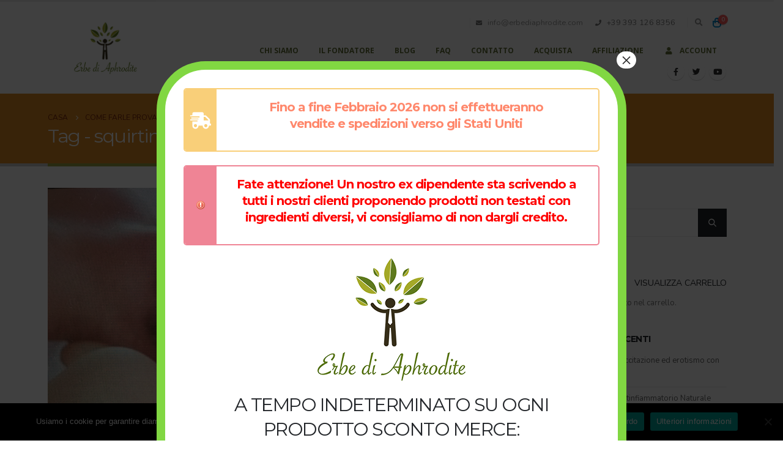

--- FILE ---
content_type: text/html; charset=UTF-8
request_url: https://erbediaphrodite.com/tag/squirting/
body_size: 20249
content:
	<!DOCTYPE html>
	<html  lang="it-IT" prefix="og: http://ogp.me/ns# fb: http://ogp.me/ns/fb#" xmlns:og="http://ogp.me/ns#" xmlns:fb="http://ogp.me/ns/fb#">
	<head>
		<meta http-equiv="X-UA-Compatible" content="IE=edge" />
		<meta http-equiv="Content-Type" content="text/html; charset=UTF-8" />
		<meta name="viewport" content="width=device-width, initial-scale=1, minimum-scale=1" />

		<link rel="profile" href="https://gmpg.org/xfn/11" />
		<link rel="pingback" href="https://erbediaphrodite.com/source_/xmlrpc.php" />
		<title>squirting &#8211; Vasodilatatori Naturali Migliorano l&#039;Erezione</title>
<meta name='robots' content='max-image-preview:large' />
<link rel='dns-prefetch' href='//www.googletagmanager.com' />
<link rel='dns-prefetch' href='//s.w.org' />
<link rel="alternate" type="application/rss+xml" title="Vasodilatatori Naturali Migliorano l&#039;Erezione &raquo; Feed" href="https://erbediaphrodite.com/feed/" />
<link rel="alternate" type="application/rss+xml" title="Vasodilatatori Naturali Migliorano l&#039;Erezione &raquo; Feed dei commenti" href="https://erbediaphrodite.com/comments/feed/" />
<link rel="alternate" type="application/rss+xml" title="Vasodilatatori Naturali Migliorano l&#039;Erezione &raquo; squirting Feed del tag" href="https://erbediaphrodite.com/tag/squirting/feed/" />
		<link rel="shortcut icon" href="//erbediaphrodite.com/source_/wp-content/themes/porto/images/logo/favicon.png" type="image/x-icon" />
				<link rel="apple-touch-icon" href="//erbediaphrodite.com/source_/wp-content/themes/porto/images/logo/apple-touch-icon.png" />
				<link rel="apple-touch-icon" sizes="120x120" href="//erbediaphrodite.com/source_/wp-content/themes/porto/images/logo/apple-touch-icon_120x120.png" />
				<link rel="apple-touch-icon" sizes="76x76" href="//erbediaphrodite.com/source_/wp-content/themes/porto/images/logo/apple-touch-icon_76x76.png" />
				<link rel="apple-touch-icon" sizes="152x152" href="//erbediaphrodite.com/source_/wp-content/themes/porto/images/logo/apple-touch-icon_152x152.png" />
				<!-- This site uses the Google Analytics by MonsterInsights plugin v8.27.0 - Using Analytics tracking - https://www.monsterinsights.com/ -->
		<!-- Note: MonsterInsights is not currently configured on this site. The site owner needs to authenticate with Google Analytics in the MonsterInsights settings panel. -->
					<!-- No tracking code set -->
				<!-- / Google Analytics by MonsterInsights -->
		<script>
window._wpemojiSettings = {"baseUrl":"https:\/\/s.w.org\/images\/core\/emoji\/14.0.0\/72x72\/","ext":".png","svgUrl":"https:\/\/s.w.org\/images\/core\/emoji\/14.0.0\/svg\/","svgExt":".svg","source":{"concatemoji":"https:\/\/erbediaphrodite.com\/source_\/wp-includes\/js\/wp-emoji-release.min.js?ver=6.0.3"}};
/*! This file is auto-generated */
!function(e,a,t){var n,r,o,i=a.createElement("canvas"),p=i.getContext&&i.getContext("2d");function s(e,t){var a=String.fromCharCode,e=(p.clearRect(0,0,i.width,i.height),p.fillText(a.apply(this,e),0,0),i.toDataURL());return p.clearRect(0,0,i.width,i.height),p.fillText(a.apply(this,t),0,0),e===i.toDataURL()}function c(e){var t=a.createElement("script");t.src=e,t.defer=t.type="text/javascript",a.getElementsByTagName("head")[0].appendChild(t)}for(o=Array("flag","emoji"),t.supports={everything:!0,everythingExceptFlag:!0},r=0;r<o.length;r++)t.supports[o[r]]=function(e){if(!p||!p.fillText)return!1;switch(p.textBaseline="top",p.font="600 32px Arial",e){case"flag":return s([127987,65039,8205,9895,65039],[127987,65039,8203,9895,65039])?!1:!s([55356,56826,55356,56819],[55356,56826,8203,55356,56819])&&!s([55356,57332,56128,56423,56128,56418,56128,56421,56128,56430,56128,56423,56128,56447],[55356,57332,8203,56128,56423,8203,56128,56418,8203,56128,56421,8203,56128,56430,8203,56128,56423,8203,56128,56447]);case"emoji":return!s([129777,127995,8205,129778,127999],[129777,127995,8203,129778,127999])}return!1}(o[r]),t.supports.everything=t.supports.everything&&t.supports[o[r]],"flag"!==o[r]&&(t.supports.everythingExceptFlag=t.supports.everythingExceptFlag&&t.supports[o[r]]);t.supports.everythingExceptFlag=t.supports.everythingExceptFlag&&!t.supports.flag,t.DOMReady=!1,t.readyCallback=function(){t.DOMReady=!0},t.supports.everything||(n=function(){t.readyCallback()},a.addEventListener?(a.addEventListener("DOMContentLoaded",n,!1),e.addEventListener("load",n,!1)):(e.attachEvent("onload",n),a.attachEvent("onreadystatechange",function(){"complete"===a.readyState&&t.readyCallback()})),(e=t.source||{}).concatemoji?c(e.concatemoji):e.wpemoji&&e.twemoji&&(c(e.twemoji),c(e.wpemoji)))}(window,document,window._wpemojiSettings);
</script>
<style>
img.wp-smiley,
img.emoji {
	display: inline !important;
	border: none !important;
	box-shadow: none !important;
	height: 1em !important;
	width: 1em !important;
	margin: 0 0.07em !important;
	vertical-align: -0.1em !important;
	background: none !important;
	padding: 0 !important;
}
</style>
	<link rel='stylesheet' id='wp-block-library-css'  href='https://erbediaphrodite.com/source_/wp-includes/css/dist/block-library/style.min.css?ver=6.0.3' media='all' />
<style id='wp-block-library-theme-inline-css'>
.wp-block-audio figcaption{color:#555;font-size:13px;text-align:center}.is-dark-theme .wp-block-audio figcaption{color:hsla(0,0%,100%,.65)}.wp-block-code{border:1px solid #ccc;border-radius:4px;font-family:Menlo,Consolas,monaco,monospace;padding:.8em 1em}.wp-block-embed figcaption{color:#555;font-size:13px;text-align:center}.is-dark-theme .wp-block-embed figcaption{color:hsla(0,0%,100%,.65)}.blocks-gallery-caption{color:#555;font-size:13px;text-align:center}.is-dark-theme .blocks-gallery-caption{color:hsla(0,0%,100%,.65)}.wp-block-image figcaption{color:#555;font-size:13px;text-align:center}.is-dark-theme .wp-block-image figcaption{color:hsla(0,0%,100%,.65)}.wp-block-pullquote{border-top:4px solid;border-bottom:4px solid;margin-bottom:1.75em;color:currentColor}.wp-block-pullquote__citation,.wp-block-pullquote cite,.wp-block-pullquote footer{color:currentColor;text-transform:uppercase;font-size:.8125em;font-style:normal}.wp-block-quote{border-left:.25em solid;margin:0 0 1.75em;padding-left:1em}.wp-block-quote cite,.wp-block-quote footer{color:currentColor;font-size:.8125em;position:relative;font-style:normal}.wp-block-quote.has-text-align-right{border-left:none;border-right:.25em solid;padding-left:0;padding-right:1em}.wp-block-quote.has-text-align-center{border:none;padding-left:0}.wp-block-quote.is-large,.wp-block-quote.is-style-large,.wp-block-quote.is-style-plain{border:none}.wp-block-search .wp-block-search__label{font-weight:700}:where(.wp-block-group.has-background){padding:1.25em 2.375em}.wp-block-separator.has-css-opacity{opacity:.4}.wp-block-separator{border:none;border-bottom:2px solid;margin-left:auto;margin-right:auto}.wp-block-separator.has-alpha-channel-opacity{opacity:1}.wp-block-separator:not(.is-style-wide):not(.is-style-dots){width:100px}.wp-block-separator.has-background:not(.is-style-dots){border-bottom:none;height:1px}.wp-block-separator.has-background:not(.is-style-wide):not(.is-style-dots){height:2px}.wp-block-table thead{border-bottom:3px solid}.wp-block-table tfoot{border-top:3px solid}.wp-block-table td,.wp-block-table th{padding:.5em;border:1px solid;word-break:normal}.wp-block-table figcaption{color:#555;font-size:13px;text-align:center}.is-dark-theme .wp-block-table figcaption{color:hsla(0,0%,100%,.65)}.wp-block-video figcaption{color:#555;font-size:13px;text-align:center}.is-dark-theme .wp-block-video figcaption{color:hsla(0,0%,100%,.65)}.wp-block-template-part.has-background{padding:1.25em 2.375em;margin-top:0;margin-bottom:0}
</style>
<link rel='stylesheet' id='wc-blocks-vendors-style-css'  href='https://erbediaphrodite.com/source_/wp-content/plugins/woocommerce/packages/woocommerce-blocks/build/wc-blocks-vendors-style.css?ver=8.7.5' media='all' />
<link rel='stylesheet' id='wc-blocks-style-css'  href='https://erbediaphrodite.com/source_/wp-content/plugins/woocommerce/packages/woocommerce-blocks/build/wc-blocks-style.css?ver=8.7.5' media='all' />
<link rel='stylesheet' id='yith-wcan-shortcodes-css'  href='https://erbediaphrodite.com/source_/wp-content/plugins/yith-woocommerce-ajax-navigation/assets/css/shortcodes.css?ver=4.23.0' media='all' />
<style id='yith-wcan-shortcodes-inline-css'>
:root{
	--yith-wcan-filters_colors_titles: #434343;
	--yith-wcan-filters_colors_background: #FFFFFF;
	--yith-wcan-filters_colors_accent: #A7144C;
	--yith-wcan-filters_colors_accent_r: 167;
	--yith-wcan-filters_colors_accent_g: 20;
	--yith-wcan-filters_colors_accent_b: 76;
	--yith-wcan-color_swatches_border_radius: 100%;
	--yith-wcan-color_swatches_size: 30px;
	--yith-wcan-labels_style_background: #FFFFFF;
	--yith-wcan-labels_style_background_hover: #A7144C;
	--yith-wcan-labels_style_background_active: #A7144C;
	--yith-wcan-labels_style_text: #434343;
	--yith-wcan-labels_style_text_hover: #FFFFFF;
	--yith-wcan-labels_style_text_active: #FFFFFF;
	--yith-wcan-anchors_style_text: #434343;
	--yith-wcan-anchors_style_text_hover: #A7144C;
	--yith-wcan-anchors_style_text_active: #A7144C;
}
</style>
<style id='global-styles-inline-css'>
body{--wp--preset--color--black: #000000;--wp--preset--color--cyan-bluish-gray: #abb8c3;--wp--preset--color--white: #ffffff;--wp--preset--color--pale-pink: #f78da7;--wp--preset--color--vivid-red: #cf2e2e;--wp--preset--color--luminous-vivid-orange: #ff6900;--wp--preset--color--luminous-vivid-amber: #fcb900;--wp--preset--color--light-green-cyan: #7bdcb5;--wp--preset--color--vivid-green-cyan: #00d084;--wp--preset--color--pale-cyan-blue: #8ed1fc;--wp--preset--color--vivid-cyan-blue: #0693e3;--wp--preset--color--vivid-purple: #9b51e0;--wp--preset--color--primary: #a0a942;--wp--preset--color--secondary: #637138;--wp--preset--color--tertiary: #76220b;--wp--preset--color--quaternary: #e18b22;--wp--preset--color--dark: #212529;--wp--preset--color--light: #ffffff;--wp--preset--gradient--vivid-cyan-blue-to-vivid-purple: linear-gradient(135deg,rgba(6,147,227,1) 0%,rgb(155,81,224) 100%);--wp--preset--gradient--light-green-cyan-to-vivid-green-cyan: linear-gradient(135deg,rgb(122,220,180) 0%,rgb(0,208,130) 100%);--wp--preset--gradient--luminous-vivid-amber-to-luminous-vivid-orange: linear-gradient(135deg,rgba(252,185,0,1) 0%,rgba(255,105,0,1) 100%);--wp--preset--gradient--luminous-vivid-orange-to-vivid-red: linear-gradient(135deg,rgba(255,105,0,1) 0%,rgb(207,46,46) 100%);--wp--preset--gradient--very-light-gray-to-cyan-bluish-gray: linear-gradient(135deg,rgb(238,238,238) 0%,rgb(169,184,195) 100%);--wp--preset--gradient--cool-to-warm-spectrum: linear-gradient(135deg,rgb(74,234,220) 0%,rgb(151,120,209) 20%,rgb(207,42,186) 40%,rgb(238,44,130) 60%,rgb(251,105,98) 80%,rgb(254,248,76) 100%);--wp--preset--gradient--blush-light-purple: linear-gradient(135deg,rgb(255,206,236) 0%,rgb(152,150,240) 100%);--wp--preset--gradient--blush-bordeaux: linear-gradient(135deg,rgb(254,205,165) 0%,rgb(254,45,45) 50%,rgb(107,0,62) 100%);--wp--preset--gradient--luminous-dusk: linear-gradient(135deg,rgb(255,203,112) 0%,rgb(199,81,192) 50%,rgb(65,88,208) 100%);--wp--preset--gradient--pale-ocean: linear-gradient(135deg,rgb(255,245,203) 0%,rgb(182,227,212) 50%,rgb(51,167,181) 100%);--wp--preset--gradient--electric-grass: linear-gradient(135deg,rgb(202,248,128) 0%,rgb(113,206,126) 100%);--wp--preset--gradient--midnight: linear-gradient(135deg,rgb(2,3,129) 0%,rgb(40,116,252) 100%);--wp--preset--duotone--dark-grayscale: url('#wp-duotone-dark-grayscale');--wp--preset--duotone--grayscale: url('#wp-duotone-grayscale');--wp--preset--duotone--purple-yellow: url('#wp-duotone-purple-yellow');--wp--preset--duotone--blue-red: url('#wp-duotone-blue-red');--wp--preset--duotone--midnight: url('#wp-duotone-midnight');--wp--preset--duotone--magenta-yellow: url('#wp-duotone-magenta-yellow');--wp--preset--duotone--purple-green: url('#wp-duotone-purple-green');--wp--preset--duotone--blue-orange: url('#wp-duotone-blue-orange');--wp--preset--font-size--small: 13px;--wp--preset--font-size--medium: 20px;--wp--preset--font-size--large: 36px;--wp--preset--font-size--x-large: 42px;}.has-black-color{color: var(--wp--preset--color--black) !important;}.has-cyan-bluish-gray-color{color: var(--wp--preset--color--cyan-bluish-gray) !important;}.has-white-color{color: var(--wp--preset--color--white) !important;}.has-pale-pink-color{color: var(--wp--preset--color--pale-pink) !important;}.has-vivid-red-color{color: var(--wp--preset--color--vivid-red) !important;}.has-luminous-vivid-orange-color{color: var(--wp--preset--color--luminous-vivid-orange) !important;}.has-luminous-vivid-amber-color{color: var(--wp--preset--color--luminous-vivid-amber) !important;}.has-light-green-cyan-color{color: var(--wp--preset--color--light-green-cyan) !important;}.has-vivid-green-cyan-color{color: var(--wp--preset--color--vivid-green-cyan) !important;}.has-pale-cyan-blue-color{color: var(--wp--preset--color--pale-cyan-blue) !important;}.has-vivid-cyan-blue-color{color: var(--wp--preset--color--vivid-cyan-blue) !important;}.has-vivid-purple-color{color: var(--wp--preset--color--vivid-purple) !important;}.has-black-background-color{background-color: var(--wp--preset--color--black) !important;}.has-cyan-bluish-gray-background-color{background-color: var(--wp--preset--color--cyan-bluish-gray) !important;}.has-white-background-color{background-color: var(--wp--preset--color--white) !important;}.has-pale-pink-background-color{background-color: var(--wp--preset--color--pale-pink) !important;}.has-vivid-red-background-color{background-color: var(--wp--preset--color--vivid-red) !important;}.has-luminous-vivid-orange-background-color{background-color: var(--wp--preset--color--luminous-vivid-orange) !important;}.has-luminous-vivid-amber-background-color{background-color: var(--wp--preset--color--luminous-vivid-amber) !important;}.has-light-green-cyan-background-color{background-color: var(--wp--preset--color--light-green-cyan) !important;}.has-vivid-green-cyan-background-color{background-color: var(--wp--preset--color--vivid-green-cyan) !important;}.has-pale-cyan-blue-background-color{background-color: var(--wp--preset--color--pale-cyan-blue) !important;}.has-vivid-cyan-blue-background-color{background-color: var(--wp--preset--color--vivid-cyan-blue) !important;}.has-vivid-purple-background-color{background-color: var(--wp--preset--color--vivid-purple) !important;}.has-black-border-color{border-color: var(--wp--preset--color--black) !important;}.has-cyan-bluish-gray-border-color{border-color: var(--wp--preset--color--cyan-bluish-gray) !important;}.has-white-border-color{border-color: var(--wp--preset--color--white) !important;}.has-pale-pink-border-color{border-color: var(--wp--preset--color--pale-pink) !important;}.has-vivid-red-border-color{border-color: var(--wp--preset--color--vivid-red) !important;}.has-luminous-vivid-orange-border-color{border-color: var(--wp--preset--color--luminous-vivid-orange) !important;}.has-luminous-vivid-amber-border-color{border-color: var(--wp--preset--color--luminous-vivid-amber) !important;}.has-light-green-cyan-border-color{border-color: var(--wp--preset--color--light-green-cyan) !important;}.has-vivid-green-cyan-border-color{border-color: var(--wp--preset--color--vivid-green-cyan) !important;}.has-pale-cyan-blue-border-color{border-color: var(--wp--preset--color--pale-cyan-blue) !important;}.has-vivid-cyan-blue-border-color{border-color: var(--wp--preset--color--vivid-cyan-blue) !important;}.has-vivid-purple-border-color{border-color: var(--wp--preset--color--vivid-purple) !important;}.has-vivid-cyan-blue-to-vivid-purple-gradient-background{background: var(--wp--preset--gradient--vivid-cyan-blue-to-vivid-purple) !important;}.has-light-green-cyan-to-vivid-green-cyan-gradient-background{background: var(--wp--preset--gradient--light-green-cyan-to-vivid-green-cyan) !important;}.has-luminous-vivid-amber-to-luminous-vivid-orange-gradient-background{background: var(--wp--preset--gradient--luminous-vivid-amber-to-luminous-vivid-orange) !important;}.has-luminous-vivid-orange-to-vivid-red-gradient-background{background: var(--wp--preset--gradient--luminous-vivid-orange-to-vivid-red) !important;}.has-very-light-gray-to-cyan-bluish-gray-gradient-background{background: var(--wp--preset--gradient--very-light-gray-to-cyan-bluish-gray) !important;}.has-cool-to-warm-spectrum-gradient-background{background: var(--wp--preset--gradient--cool-to-warm-spectrum) !important;}.has-blush-light-purple-gradient-background{background: var(--wp--preset--gradient--blush-light-purple) !important;}.has-blush-bordeaux-gradient-background{background: var(--wp--preset--gradient--blush-bordeaux) !important;}.has-luminous-dusk-gradient-background{background: var(--wp--preset--gradient--luminous-dusk) !important;}.has-pale-ocean-gradient-background{background: var(--wp--preset--gradient--pale-ocean) !important;}.has-electric-grass-gradient-background{background: var(--wp--preset--gradient--electric-grass) !important;}.has-midnight-gradient-background{background: var(--wp--preset--gradient--midnight) !important;}.has-small-font-size{font-size: var(--wp--preset--font-size--small) !important;}.has-medium-font-size{font-size: var(--wp--preset--font-size--medium) !important;}.has-large-font-size{font-size: var(--wp--preset--font-size--large) !important;}.has-x-large-font-size{font-size: var(--wp--preset--font-size--x-large) !important;}
</style>
<link rel='stylesheet' id='cookie-notice-front-css'  href='https://erbediaphrodite.com/source_/wp-content/plugins/cookie-notice/css/front.min.css?ver=2.4.16' media='all' />
<style id='woocommerce-inline-inline-css'>
.woocommerce form .form-row .required { visibility: visible; }
</style>
<link rel='stylesheet' id='uap_public_style-css'  href='https://erbediaphrodite.com/source_/wp-content/plugins/indeed-affiliate-pro/assets/css/main_public.min.css?ver=8.1' media='all' />
<link rel='stylesheet' id='uap_templates-css'  href='https://erbediaphrodite.com/source_/wp-content/plugins/indeed-affiliate-pro/assets/css/templates.min.css?ver=8.1' media='all' />
<link rel='stylesheet' id='popup-maker-site-css'  href='//erbediaphrodite.com/source_/wp-content/uploads/pum/pum-site-styles.css?generated=1766160475&#038;ver=1.18.1' media='all' />
<link rel='stylesheet' id='jquery-ui-style-css'  href='https://erbediaphrodite.com/source_/wp-content/plugins/woocommerce/assets/css/jquery-ui/jquery-ui.min.css?ver=7.1.0' media='all' />
<link rel='stylesheet' id='wcfm_fa_icon_css-css'  href='https://erbediaphrodite.com/source_/wp-content/plugins/wc-frontend-manager/assets/fonts/font-awesome/css/wcfmicon.min.css?ver=6.7.0' media='all' />
<link rel='stylesheet' id='wcfm_core_css-css'  href='https://erbediaphrodite.com/source_/wp-content/plugins/wc-frontend-manager/assets/css/min/wcfm-style-core.css?ver=6.7.0' media='all' />
<link rel='stylesheet' id='porto-css-vars-css'  href='https://erbediaphrodite.com/source_/wp-content/uploads/porto_styles/theme_css_vars.css?ver=6.9.1' media='all' />
<link rel='stylesheet' id='js_composer_front-css'  href='https://erbediaphrodite.com/source_/wp-content/plugins/js_composer/assets/css/js_composer.min.css?ver=6.13.0' media='all' />
<link rel='stylesheet' id='bootstrap-css'  href='https://erbediaphrodite.com/source_/wp-content/uploads/porto_styles/bootstrap.css?ver=6.9.1' media='all' />
<link rel='stylesheet' id='porto-plugins-css'  href='https://erbediaphrodite.com/source_/wp-content/themes/porto/css/plugins.css?ver=6.9.1' media='all' />
<link rel='stylesheet' id='porto-theme-css'  href='https://erbediaphrodite.com/source_/wp-content/themes/porto/css/theme.css?ver=6.9.1' media='all' />
<link rel='stylesheet' id='porto-shortcodes-css'  href='https://erbediaphrodite.com/source_/wp-content/uploads/porto_styles/shortcodes.css?ver=6.9.1' media='all' />
<link rel='stylesheet' id='porto-theme-shop-css'  href='https://erbediaphrodite.com/source_/wp-content/themes/porto/css/theme_shop.css?ver=6.9.1' media='all' />
<link rel='stylesheet' id='porto-theme-wpb-css'  href='https://erbediaphrodite.com/source_/wp-content/themes/porto/css/theme_wpb.css?ver=6.9.1' media='all' />
<link rel='stylesheet' id='porto-dynamic-style-css'  href='https://erbediaphrodite.com/source_/wp-content/uploads/porto_styles/dynamic_style.css?ver=6.9.1' media='all' />
<link rel='stylesheet' id='porto-type-builder-css'  href='https://erbediaphrodite.com/source_/wp-content/plugins/porto-functionality/builders/assets/type-builder.css?ver=2.9.5' media='all' />
<link rel='stylesheet' id='porto-account-login-style-css'  href='https://erbediaphrodite.com/source_/wp-content/themes/porto/css/theme/shop/login-style/account-login.css?ver=6.9.1' media='all' />
<link rel='stylesheet' id='porto-style-css'  href='https://erbediaphrodite.com/source_/wp-content/themes/porto/style.css?ver=6.9.1' media='all' />
<style id='porto-style-inline-css'>
.side-header-narrow-bar-logo{max-width:170px}#header,.sticky-header .header-main.sticky{border-top:3px solid #ededed}@media (min-width:992px){}.page-top .page-title-wrap{line-height:0}.page-top .page-title:not(.b-none):after{content:'';position:absolute;width:100%;left:0;border-bottom:5px solid var(--porto-primary-color);bottom:-32px}body.single-product .page-top .breadcrumbs-wrap{padding-right:55px}#login-form-popup{max-width:480px}
</style>
<link rel='stylesheet' id='styles-child-css'  href='https://erbediaphrodite.com/source_/wp-content/themes/porto-child/style.css?ver=6.0.3' media='all' />
<script src='https://erbediaphrodite.com/source_/wp-includes/js/jquery/jquery.min.js?ver=3.6.0' id='jquery-core-js'></script>
<script src='https://erbediaphrodite.com/source_/wp-includes/js/jquery/jquery-migrate.min.js?ver=3.3.2' id='jquery-migrate-js'></script>
<script src='https://erbediaphrodite.com/source_/wp-content/plugins/woocommerce/assets/js/jquery-blockui/jquery.blockUI.min.js?ver=2.7.0-wc.7.1.0' id='jquery-blockui-js'></script>
<script id='wc-add-to-cart-js-extra'>
var wc_add_to_cart_params = {"ajax_url":"\/source_\/wp-admin\/admin-ajax.php","wc_ajax_url":"\/?wc-ajax=%%endpoint%%","i18n_view_cart":"Visualizza carrello","cart_url":"https:\/\/erbediaphrodite.com\/carrello\/","is_cart":"","cart_redirect_after_add":"no"};
</script>
<script src='https://erbediaphrodite.com/source_/wp-content/plugins/woocommerce/assets/js/frontend/add-to-cart.min.js?ver=7.1.0' id='wc-add-to-cart-js'></script>
<script src='https://erbediaphrodite.com/source_/wp-content/plugins/js_composer/assets/js/vendors/woocommerce-add-to-cart.js?ver=6.13.0' id='vc_woocommerce-add-to-cart-js-js'></script>
<script src='https://erbediaphrodite.com/source_/wp-content/plugins/indeed-affiliate-pro/assets/js/public-functions.min.js?ver=8.1' id='uap-public-functions-js'></script>
<script id='uap-public-functions-js-after'>
var ajax_url='https://erbediaphrodite.com/source_/wp-admin/admin-ajax.php';
</script>

<!-- Google tag (gtag.js) snippet added by Site Kit -->

<!-- Snippet Google Analytics aggiunto da Site Kit -->
<script src='https://www.googletagmanager.com/gtag/js?id=GT-NGJFLQT4' id='google_gtagjs-js' async></script>
<script id='google_gtagjs-js-after'>
window.dataLayer = window.dataLayer || [];function gtag(){dataLayer.push(arguments);}
gtag("set","linker",{"domains":["erbediaphrodite.com"]});
gtag("js", new Date());
gtag("set", "developer_id.dZTNiMT", true);
gtag("config", "GT-NGJFLQT4");
</script>

<!-- End Google tag (gtag.js) snippet added by Site Kit -->
<link rel="https://api.w.org/" href="https://erbediaphrodite.com/wp-json/" /><link rel="alternate" type="application/json" href="https://erbediaphrodite.com/wp-json/wp/v2/tags/1050" /><link rel="EditURI" type="application/rsd+xml" title="RSD" href="https://erbediaphrodite.com/source_/xmlrpc.php?rsd" />
<link rel="wlwmanifest" type="application/wlwmanifest+xml" href="https://erbediaphrodite.com/source_/wp-includes/wlwmanifest.xml" /> 
<meta name="generator" content="WordPress 6.0.3" />
<meta name="generator" content="WooCommerce 7.1.0" />
<meta name="generator" content="Site Kit by Google 1.128.0" /><meta name='uap-token' content='6b8ed38fa6'>		<script type="text/javascript">
		WebFontConfig = {
			google: { families: [ 'Nunito:400,500,600,700','Comfortaa:400,700','Montserrat:400,500,600,700,800','Open+Sans:400,500,600,700,800','Playfair+Display:400,700' ] }
		};
		(function(d) {
			var wf = d.createElement('script'), s = d.scripts[d.scripts.length - 1];
			wf.src = 'https://erbediaphrodite.com/source_/wp-content/themes/porto/js/libs/webfont.js';
			wf.async = true;
			s.parentNode.insertBefore(wf, s);
		})(document);</script>
			<noscript><style>.woocommerce-product-gallery{ opacity: 1 !important; }</style></noscript>
	<meta name="generator" content="Powered by WPBakery Page Builder - drag and drop page builder for WordPress."/>
<meta name="generator" content="Powered by Slider Revolution 6.6.14 - responsive, Mobile-Friendly Slider Plugin for WordPress with comfortable drag and drop interface." />
<link rel="canonical" href="https://erbediaphrodite.com/tag/squirting/" />
<meta name="twitter:image" content="https://erbediaphrodite.com/source_/wp-content/uploads/2018/12/IMG_8853-09-12-18-10-54.jpg" /><meta name="twitter:card" content="summary" /><meta name="twitter:site" content="@https://twitter.com/ErbediAphrodite" /><meta name="twitter:domain" content="Vasodilatatori Naturali Migliorano l&#039;Erezione" /><meta name="twitter:title" content="squirting" /><meta property="fb:admins" content="https://www.facebook.com/erbediaphrodite.it/" /><meta property="og:image" content="https://erbediaphrodite.com/source_/wp-content/uploads/2018/12/IMG_8853-09-12-18-10-54.jpg" /><meta property="og:site_name" content="Vasodilatatori Naturali Migliorano l&#039;Erezione" /><meta property="og:url" content="https://erbediaphrodite.com/tag/squirting/" /><meta property="og:type" content="object" /><meta property="og:title" content="squirting" /><meta name="title" content="squirting" /><meta name="robots" content="index,follow" /><link rel="icon" href="https://erbediaphrodite.com/source_/wp-content/uploads/2016/05/cropped-favicon-transparente-225x225.png" sizes="32x32" />
<link rel="icon" href="https://erbediaphrodite.com/source_/wp-content/uploads/2016/05/cropped-favicon-transparente-225x225.png" sizes="192x192" />
<link rel="apple-touch-icon" href="https://erbediaphrodite.com/source_/wp-content/uploads/2016/05/cropped-favicon-transparente-225x225.png" />
<meta name="msapplication-TileImage" content="https://erbediaphrodite.com/source_/wp-content/uploads/2016/05/cropped-favicon-transparente-300x300.png" />
<style id="infinite-scroll-css">.blog-posts .pagination, .blog-posts .page-links { display: none; }.blog-posts  { position: relative; }</style><script>function setREVStartSize(e){
			//window.requestAnimationFrame(function() {
				window.RSIW = window.RSIW===undefined ? window.innerWidth : window.RSIW;
				window.RSIH = window.RSIH===undefined ? window.innerHeight : window.RSIH;
				try {
					var pw = document.getElementById(e.c).parentNode.offsetWidth,
						newh;
					pw = pw===0 || isNaN(pw) || (e.l=="fullwidth" || e.layout=="fullwidth") ? window.RSIW : pw;
					e.tabw = e.tabw===undefined ? 0 : parseInt(e.tabw);
					e.thumbw = e.thumbw===undefined ? 0 : parseInt(e.thumbw);
					e.tabh = e.tabh===undefined ? 0 : parseInt(e.tabh);
					e.thumbh = e.thumbh===undefined ? 0 : parseInt(e.thumbh);
					e.tabhide = e.tabhide===undefined ? 0 : parseInt(e.tabhide);
					e.thumbhide = e.thumbhide===undefined ? 0 : parseInt(e.thumbhide);
					e.mh = e.mh===undefined || e.mh=="" || e.mh==="auto" ? 0 : parseInt(e.mh,0);
					if(e.layout==="fullscreen" || e.l==="fullscreen")
						newh = Math.max(e.mh,window.RSIH);
					else{
						e.gw = Array.isArray(e.gw) ? e.gw : [e.gw];
						for (var i in e.rl) if (e.gw[i]===undefined || e.gw[i]===0) e.gw[i] = e.gw[i-1];
						e.gh = e.el===undefined || e.el==="" || (Array.isArray(e.el) && e.el.length==0)? e.gh : e.el;
						e.gh = Array.isArray(e.gh) ? e.gh : [e.gh];
						for (var i in e.rl) if (e.gh[i]===undefined || e.gh[i]===0) e.gh[i] = e.gh[i-1];
											
						var nl = new Array(e.rl.length),
							ix = 0,
							sl;
						e.tabw = e.tabhide>=pw ? 0 : e.tabw;
						e.thumbw = e.thumbhide>=pw ? 0 : e.thumbw;
						e.tabh = e.tabhide>=pw ? 0 : e.tabh;
						e.thumbh = e.thumbhide>=pw ? 0 : e.thumbh;
						for (var i in e.rl) nl[i] = e.rl[i]<window.RSIW ? 0 : e.rl[i];
						sl = nl[0];
						for (var i in nl) if (sl>nl[i] && nl[i]>0) { sl = nl[i]; ix=i;}
						var m = pw>(e.gw[ix]+e.tabw+e.thumbw) ? 1 : (pw-(e.tabw+e.thumbw)) / (e.gw[ix]);
						newh =  (e.gh[ix] * m) + (e.tabh + e.thumbh);
					}
					var el = document.getElementById(e.c);
					if (el!==null && el) el.style.height = newh+"px";
					el = document.getElementById(e.c+"_wrapper");
					if (el!==null && el) {
						el.style.height = newh+"px";
						el.style.display = "block";
					}
				} catch(e){
					console.log("Failure at Presize of Slider:" + e)
				}
			//});
		  };</script>
<noscript><style> .wpb_animate_when_almost_visible { opacity: 1; }</style></noscript>
<!-- START - Open Graph and Twitter Card Tags 3.3.0 -->
 <!-- Facebook Open Graph -->
  <meta property="og:locale" content="it_IT"/>
  <meta property="og:site_name" content="Vasodilatatori Naturali Migliorano l&#039;Erezione"/>
  <meta property="og:title" content="squirting"/>
  <meta property="og:url" content="https://erbediaphrodite.com/tag/squirting/"/>
  <meta property="og:type" content="article"/>
  <meta property="og:description" content="Erbe di Aphrodite"/>
  <meta property="og:image" content="https://erbediaphrodite.com/source_/wp-content/uploads/2016/04/slider-erbediaphrodite-2.jpg"/>
  <meta property="og:image:url" content="https://erbediaphrodite.com/source_/wp-content/uploads/2016/04/slider-erbediaphrodite-2.jpg"/>
  <meta property="og:image:secure_url" content="https://erbediaphrodite.com/source_/wp-content/uploads/2016/04/slider-erbediaphrodite-2.jpg"/>
  <meta property="og:image:width" content="1920"/>
  <meta property="og:image:height" content="700"/>
  <meta property="article:publisher" content="https://www.facebook.com/erbediaphrodite.it/"/>
  <meta property="fb:app_id" content="186397385173072"/>
 <!-- Google+ / Schema.org -->
  <meta itemprop="name" content="squirting"/>
  <meta itemprop="headline" content="squirting"/>
  <meta itemprop="description" content="Erbe di Aphrodite"/>
  <meta itemprop="image" content="https://erbediaphrodite.com/source_/wp-content/uploads/2016/04/slider-erbediaphrodite-2.jpg"/>
  <link rel="publisher" href="https://plus.google.com/115497945443450264544"/>
  <!--<meta itemprop="publisher" content="Vasodilatatori Naturali Migliorano l&#039;Erezione"/>--> <!-- To solve: The attribute publisher.itemtype has an invalid value -->
 <!-- Twitter Cards -->
  <meta name="twitter:title" content="squirting"/>
  <meta name="twitter:url" content="https://erbediaphrodite.com/tag/squirting/"/>
  <meta name="twitter:description" content="Erbe di Aphrodite"/>
  <meta name="twitter:image" content="https://erbediaphrodite.com/source_/wp-content/uploads/2016/04/slider-erbediaphrodite-2.jpg"/>
  <meta name="twitter:card" content="summary_large_image"/>
  <meta name="twitter:site" content="@ErbediAphrodite"/>
 <!-- SEO -->
 <!-- Misc. tags -->
 <!-- is_tag -->
<!-- END - Open Graph and Twitter Card Tags 3.3.0 -->
	
	</head>
	<body class="archive tag tag-squirting tag-1050 wp-embed-responsive theme-porto cookies-not-set tag -id-1050 woocommerce-no-js yith-wcan-free porto-breadcrumbs-bb login-popup full blog-1 wpb-js-composer js-comp-ver-6.13.0 vc_responsive">
	<svg xmlns="http://www.w3.org/2000/svg" viewBox="0 0 0 0" width="0" height="0" focusable="false" role="none" style="visibility: hidden; position: absolute; left: -9999px; overflow: hidden;" ><defs><filter id="wp-duotone-dark-grayscale"><feColorMatrix color-interpolation-filters="sRGB" type="matrix" values=" .299 .587 .114 0 0 .299 .587 .114 0 0 .299 .587 .114 0 0 .299 .587 .114 0 0 " /><feComponentTransfer color-interpolation-filters="sRGB" ><feFuncR type="table" tableValues="0 0.49803921568627" /><feFuncG type="table" tableValues="0 0.49803921568627" /><feFuncB type="table" tableValues="0 0.49803921568627" /><feFuncA type="table" tableValues="1 1" /></feComponentTransfer><feComposite in2="SourceGraphic" operator="in" /></filter></defs></svg><svg xmlns="http://www.w3.org/2000/svg" viewBox="0 0 0 0" width="0" height="0" focusable="false" role="none" style="visibility: hidden; position: absolute; left: -9999px; overflow: hidden;" ><defs><filter id="wp-duotone-grayscale"><feColorMatrix color-interpolation-filters="sRGB" type="matrix" values=" .299 .587 .114 0 0 .299 .587 .114 0 0 .299 .587 .114 0 0 .299 .587 .114 0 0 " /><feComponentTransfer color-interpolation-filters="sRGB" ><feFuncR type="table" tableValues="0 1" /><feFuncG type="table" tableValues="0 1" /><feFuncB type="table" tableValues="0 1" /><feFuncA type="table" tableValues="1 1" /></feComponentTransfer><feComposite in2="SourceGraphic" operator="in" /></filter></defs></svg><svg xmlns="http://www.w3.org/2000/svg" viewBox="0 0 0 0" width="0" height="0" focusable="false" role="none" style="visibility: hidden; position: absolute; left: -9999px; overflow: hidden;" ><defs><filter id="wp-duotone-purple-yellow"><feColorMatrix color-interpolation-filters="sRGB" type="matrix" values=" .299 .587 .114 0 0 .299 .587 .114 0 0 .299 .587 .114 0 0 .299 .587 .114 0 0 " /><feComponentTransfer color-interpolation-filters="sRGB" ><feFuncR type="table" tableValues="0.54901960784314 0.98823529411765" /><feFuncG type="table" tableValues="0 1" /><feFuncB type="table" tableValues="0.71764705882353 0.25490196078431" /><feFuncA type="table" tableValues="1 1" /></feComponentTransfer><feComposite in2="SourceGraphic" operator="in" /></filter></defs></svg><svg xmlns="http://www.w3.org/2000/svg" viewBox="0 0 0 0" width="0" height="0" focusable="false" role="none" style="visibility: hidden; position: absolute; left: -9999px; overflow: hidden;" ><defs><filter id="wp-duotone-blue-red"><feColorMatrix color-interpolation-filters="sRGB" type="matrix" values=" .299 .587 .114 0 0 .299 .587 .114 0 0 .299 .587 .114 0 0 .299 .587 .114 0 0 " /><feComponentTransfer color-interpolation-filters="sRGB" ><feFuncR type="table" tableValues="0 1" /><feFuncG type="table" tableValues="0 0.27843137254902" /><feFuncB type="table" tableValues="0.5921568627451 0.27843137254902" /><feFuncA type="table" tableValues="1 1" /></feComponentTransfer><feComposite in2="SourceGraphic" operator="in" /></filter></defs></svg><svg xmlns="http://www.w3.org/2000/svg" viewBox="0 0 0 0" width="0" height="0" focusable="false" role="none" style="visibility: hidden; position: absolute; left: -9999px; overflow: hidden;" ><defs><filter id="wp-duotone-midnight"><feColorMatrix color-interpolation-filters="sRGB" type="matrix" values=" .299 .587 .114 0 0 .299 .587 .114 0 0 .299 .587 .114 0 0 .299 .587 .114 0 0 " /><feComponentTransfer color-interpolation-filters="sRGB" ><feFuncR type="table" tableValues="0 0" /><feFuncG type="table" tableValues="0 0.64705882352941" /><feFuncB type="table" tableValues="0 1" /><feFuncA type="table" tableValues="1 1" /></feComponentTransfer><feComposite in2="SourceGraphic" operator="in" /></filter></defs></svg><svg xmlns="http://www.w3.org/2000/svg" viewBox="0 0 0 0" width="0" height="0" focusable="false" role="none" style="visibility: hidden; position: absolute; left: -9999px; overflow: hidden;" ><defs><filter id="wp-duotone-magenta-yellow"><feColorMatrix color-interpolation-filters="sRGB" type="matrix" values=" .299 .587 .114 0 0 .299 .587 .114 0 0 .299 .587 .114 0 0 .299 .587 .114 0 0 " /><feComponentTransfer color-interpolation-filters="sRGB" ><feFuncR type="table" tableValues="0.78039215686275 1" /><feFuncG type="table" tableValues="0 0.94901960784314" /><feFuncB type="table" tableValues="0.35294117647059 0.47058823529412" /><feFuncA type="table" tableValues="1 1" /></feComponentTransfer><feComposite in2="SourceGraphic" operator="in" /></filter></defs></svg><svg xmlns="http://www.w3.org/2000/svg" viewBox="0 0 0 0" width="0" height="0" focusable="false" role="none" style="visibility: hidden; position: absolute; left: -9999px; overflow: hidden;" ><defs><filter id="wp-duotone-purple-green"><feColorMatrix color-interpolation-filters="sRGB" type="matrix" values=" .299 .587 .114 0 0 .299 .587 .114 0 0 .299 .587 .114 0 0 .299 .587 .114 0 0 " /><feComponentTransfer color-interpolation-filters="sRGB" ><feFuncR type="table" tableValues="0.65098039215686 0.40392156862745" /><feFuncG type="table" tableValues="0 1" /><feFuncB type="table" tableValues="0.44705882352941 0.4" /><feFuncA type="table" tableValues="1 1" /></feComponentTransfer><feComposite in2="SourceGraphic" operator="in" /></filter></defs></svg><svg xmlns="http://www.w3.org/2000/svg" viewBox="0 0 0 0" width="0" height="0" focusable="false" role="none" style="visibility: hidden; position: absolute; left: -9999px; overflow: hidden;" ><defs><filter id="wp-duotone-blue-orange"><feColorMatrix color-interpolation-filters="sRGB" type="matrix" values=" .299 .587 .114 0 0 .299 .587 .114 0 0 .299 .587 .114 0 0 .299 .587 .114 0 0 " /><feComponentTransfer color-interpolation-filters="sRGB" ><feFuncR type="table" tableValues="0.098039215686275 1" /><feFuncG type="table" tableValues="0 0.66274509803922" /><feFuncB type="table" tableValues="0.84705882352941 0.41960784313725" /><feFuncA type="table" tableValues="1 1" /></feComponentTransfer><feComposite in2="SourceGraphic" operator="in" /></filter></defs></svg>
	<div class="page-wrapper"><!-- page wrapper -->
		
											<!-- header wrapper -->
				<div class="header-wrapper">
										<header id="header" class="header-corporate header-10">
	
	<div class="header-main header-body" style="top: 0px;">
		<div class="header-container container">
			<div class="header-left">
						<div class="logo">
		<a href="https://erbediaphrodite.com/" title="Vasodilatatori Naturali Migliorano l&#039;Erezione - Erbe di Aphrodite"  rel="home">
		<img class="img-responsive standard-logo retina-logo" width="190" height="90" src="//erbediaphrodite.com/source_/wp-content/uploads/2018/04/logo-erbe-paypal-express.png" alt="Vasodilatatori Naturali Migliorano l&#039;Erezione" />	</a>
			</div>
					</div>

			<div class="header-right">
				<div class="header-right-top">
					<div class="header-contact"><ul class="nav nav-pills nav-top">
<li class="nav-item-left-border phone">
		<i class="fas fa-envelope"></i> <a href="mailto:info@erbediaphrodite.com">info@erbediaphrodite.com</a>
	</li>
	<li class="phone nav-item-right-border">
		<span><i class="fas fa-phone"></i> +39 393 126 8356</span>
	</li>

</ul>
</div><div class="searchform-popup search-popup"><a  class="search-toggle" aria-label="Search Toggle" href="#"><i class="fas fa-search"></i><span class="search-text">Ricerca</span></a>	<form action="https://erbediaphrodite.com/" method="get"
		class="searchform">
		<div class="searchform-fields">
			<span class="text"><input name="s" type="text" value="" placeholder="Cerca..." autocomplete="off" /></span>
						<span class="button-wrap">
							<button class="btn btn-special" title="Ricerca" type="submit"><i class="fas fa-search"></i></button>
						</span>
		</div>
				<div class="live-search-list"></div>
			</form>
	</div>		<div id="mini-cart" class="mini-cart simple">
			<div class="cart-head">
			<span class="cart-icon"><i class="minicart-icon minicart-icon-default"></i><span class="cart-items">0</span></span><span class="cart-items-text">0 items</span>			</div>
			<div class="cart-popup widget_shopping_cart">
				<div class="widget_shopping_cart_content">
									<div class="cart-loading"></div>
								</div>
			</div>
				</div>
						</div>
				<div class="header-right-bottom">
					<div id="main-menu">
						<ul id="menu-menu-principal" class="main-menu mega-menu"><li id="nav-menu-item-132" class="menu-item menu-item-type-post_type menu-item-object-page menu-item-home narrow"><a href="https://erbediaphrodite.com/">Chi Siamo</a></li>
<li id="nav-menu-item-211" class="menu-item menu-item-type-post_type menu-item-object-page menu-item-has-children has-sub narrow"><a href="https://erbediaphrodite.com/il-fondatore/">Il Fondatore</a>
<div class="popup"><div class="inner" style=""><ul class="sub-menu">
	<li id="nav-menu-item-2574" class="menu-item menu-item-type-post_type menu-item-object-page" data-cols="1"><a href="https://erbediaphrodite.com/il-fondatore/le-amiche-del-conte-mascetti/">LE AMICHE DEL CONTE MASCETTI</a></li>
	<li id="nav-menu-item-2573" class="menu-item menu-item-type-post_type menu-item-object-page" data-cols="1"><a href="https://erbediaphrodite.com/il-fondatore/amici-vip/">AMICI VIP</a></li>
	<li id="nav-menu-item-2572" class="menu-item menu-item-type-post_type menu-item-object-page" data-cols="1"><a href="https://erbediaphrodite.com/il-fondatore/conte-mascetti/">CONTE MASCETTI</a></li>
</ul></div></div>
</li>
<li id="nav-menu-item-2351" class="menu-item menu-item-type-post_type menu-item-object-page narrow"><a href="https://erbediaphrodite.com/blog-erbe-di-aphrodite/">Blog</a></li>
<li id="nav-menu-item-213" class="menu-item menu-item-type-post_type menu-item-object-page narrow"><a href="https://erbediaphrodite.com/faq/">FAQ</a></li>
<li id="nav-menu-item-136" class="menu-item menu-item-type-post_type menu-item-object-page narrow"><a href="https://erbediaphrodite.com/contatto/">Contatto</a></li>
<li id="nav-menu-item-2668" class="menu-item menu-item-type-post_type menu-item-object-page narrow"><a href="https://erbediaphrodite.com/vasodilatatori-naturali-online-shop/">Acquista</a></li>
<li id="nav-menu-item-5852" class="menu-item menu-item-type-post_type menu-item-object-page narrow"><a href="https://erbediaphrodite.com/affiliate-register-page/">Affiliazione</a></li>
<li id="nav-menu-item-41448" class="menu-item menu-item-type-post_type menu-item-object-page narrow"><a href="https://erbediaphrodite.com/account/"><i class="fas fa-user"></i>Account</a></li>
</ul>					</div>
					<div class="share-links">		<a target="_blank"  rel="nofollow noopener noreferrer" class="share-facebook" href="https://www.facebook.com/erbediaphrodite.it/" title="Facebook"></a>
				<a target="_blank"  rel="nofollow noopener noreferrer" class="share-twitter" href="https://twitter.com/ErbediAphrodite" title="cinguettio"></a>
				<a target="_blank"  rel="nofollow noopener noreferrer" class="share-youtube" href="https://www.youtube.com/channel/UCIgfGjuQMUr8Q3H8XPqgEDA" title="Youtube"></a>
		</div><a class="mobile-toggle" href="#" aria-label="Mobile Menu"><i class="fas fa-bars"></i></a>
				</div>

				
			</div>
		</div>

		
<div id="nav-panel">
	<div class="container">
		<div class="mobile-nav-wrap">
		<div class="menu-wrap"><ul id="menu-menu-principal-1" class="mobile-menu accordion-menu"><li id="accordion-menu-item-132" class="menu-item menu-item-type-post_type menu-item-object-page menu-item-home"><a href="https://erbediaphrodite.com/">Chi Siamo</a></li>
<li id="accordion-menu-item-211" class="menu-item menu-item-type-post_type menu-item-object-page menu-item-has-children has-sub"><a href="https://erbediaphrodite.com/il-fondatore/">Il Fondatore</a>
<span class="arrow"></span><ul class="sub-menu">
	<li id="accordion-menu-item-2574" class="menu-item menu-item-type-post_type menu-item-object-page"><a href="https://erbediaphrodite.com/il-fondatore/le-amiche-del-conte-mascetti/">LE AMICHE DEL CONTE MASCETTI</a></li>
	<li id="accordion-menu-item-2573" class="menu-item menu-item-type-post_type menu-item-object-page"><a href="https://erbediaphrodite.com/il-fondatore/amici-vip/">AMICI VIP</a></li>
	<li id="accordion-menu-item-2572" class="menu-item menu-item-type-post_type menu-item-object-page"><a href="https://erbediaphrodite.com/il-fondatore/conte-mascetti/">CONTE MASCETTI</a></li>
</ul>
</li>
<li id="accordion-menu-item-2351" class="menu-item menu-item-type-post_type menu-item-object-page"><a href="https://erbediaphrodite.com/blog-erbe-di-aphrodite/">Blog</a></li>
<li id="accordion-menu-item-213" class="menu-item menu-item-type-post_type menu-item-object-page"><a href="https://erbediaphrodite.com/faq/">FAQ</a></li>
<li id="accordion-menu-item-136" class="menu-item menu-item-type-post_type menu-item-object-page"><a href="https://erbediaphrodite.com/contatto/">Contatto</a></li>
<li id="accordion-menu-item-2668" class="menu-item menu-item-type-post_type menu-item-object-page"><a href="https://erbediaphrodite.com/vasodilatatori-naturali-online-shop/">Acquista</a></li>
<li id="accordion-menu-item-5852" class="menu-item menu-item-type-post_type menu-item-object-page"><a href="https://erbediaphrodite.com/affiliate-register-page/">Affiliazione</a></li>
<li id="accordion-menu-item-41448" class="menu-item menu-item-type-post_type menu-item-object-page"><a href="https://erbediaphrodite.com/account/"><i class="fas fa-user"></i>Account</a></li>
</ul></div>		</div>
	</div>
</div>
	</div>
</header>

									</div>
				<!-- end header wrapper -->
			
			
					<section class="page-top page-header-1">
		<div class="container">
	<div class="row">
		<div class="col-lg-12">
							<div class="breadcrumbs-wrap">
					<ul class="breadcrumb" itemscope itemtype="https://schema.org/BreadcrumbList"><li itemprop="itemListElement" itemscope itemtype="https://schema.org/ListItem"><a itemprop="item" href="https://erbediaphrodite.com"><span itemprop="name">Casa</span></a><meta itemprop="position" content="1" /><i class="delimiter delimiter-2"></i></li><li itemprop="itemListElement" itemscope itemtype="https://schema.org/ListItem"><a itemprop="item" href="https://erbediaphrodite.com/come-farle-provare-piu-piacerecon-una-buona-alimentazione-e-con-magika/"><span itemprop="name">Come farle provare piu` Piacere:con una buona alimentazione e con MAGIKA&#8230;.</span></a><meta itemprop="position" content="2" /><i class="delimiter delimiter-2"></i></li><li>Tag&nbsp;-&nbsp;<li>squirting</li></li></ul>				</div>
						<div class="page-title-wrap">
				<h1 class="page-title">Tag - squirting</h1>
							</div>
					</div>
	</div>
</div>
	</section>
	
		<div id="main" class="column2 column2-right-sidebar boxed"><!-- main -->

			<div class="container">
			<div class="row main-content-wrap">

			<!-- main content -->
			<div class="main-content col-lg-9">

			
<div id="content" role="main">
	<div class="porto-ajax-load load-infinite" data-post_type="post" data-post_layout="full">			<input type="hidden" class="category" value="1050"/>
			<input type="hidden" class="taxonomy" value="post_tag"/>
			<div class="blog-posts posts-full posts-container"><article class="post post-full post-title-simple post-10047 post type-post status-publish format-standard has-post-thumbnail hentry category-blog tag-conte-mascetti tag-erbediaphrodite tag-giuseppecruciani tag-lambrenedetto-xvi tag-lo-zoo-di-105 tag-magika tag-marika-ferrero tag-massimo-fonti tag-nocensura-com tag-orgasmo tag-orgasmo-femminimile tag-piacere tag-squirting tag-valentina-nappi">
		<div class="post-image single">
		<div class="post-slideshow porto-carousel owl-carousel has-ccols ccols-1  nav-inside nav-inside-center nav-style-2 show-nav-hover" data-plugin-options='{"nav":true}'>
											<a href="https://erbediaphrodite.com/come-farle-provare-piu-piacerecon-una-buona-alimentazione-e-con-magika/" aria-label="post image">
								<div class="img-thumbnail">
						<img width="1920" height="1440" src="https://erbediaphrodite.com/source_/wp-content/uploads/2018/12/IMG_8853-09-12-18-10-54.jpg" class="owl-lazy img-responsive" alt="" loading="lazy" srcset="https://erbediaphrodite.com/source_/wp-content/uploads/2018/12/IMG_8853-09-12-18-10-54.jpg 1920w, https://erbediaphrodite.com/source_/wp-content/uploads/2018/12/IMG_8853-09-12-18-10-54-510x383.jpg 510w, https://erbediaphrodite.com/source_/wp-content/uploads/2018/12/IMG_8853-09-12-18-10-54-768x576.jpg 768w, https://erbediaphrodite.com/source_/wp-content/uploads/2018/12/IMG_8853-09-12-18-10-54-800x600.jpg 800w, https://erbediaphrodite.com/source_/wp-content/uploads/2018/12/IMG_8853-09-12-18-10-54-1080x810.jpg 1080w, https://erbediaphrodite.com/source_/wp-content/uploads/2018/12/IMG_8853-09-12-18-10-54-400x300.jpg 400w" sizes="(max-width: 1920px) 100vw, 1920px" />													<span class="zoom" data-src="https://erbediaphrodite.com/source_/wp-content/uploads/2018/12/IMG_8853-09-12-18-10-54.jpg" data-title=""><i class="fas fa-search"></i></span>
											</div>
								</a>
								</div>
		
			</div>
	
			<div class="post-date">
			<span class="day">09</span><span class="month">Dic</span><time datetime="2018-12-09">9 Dicembre, 2018</time>		</div>
		<!-- Post meta before content -->
	
	<div class="post-content">
		<h2 class="entry-title"><a href="https://erbediaphrodite.com/come-farle-provare-piu-piacerecon-una-buona-alimentazione-e-con-magika/">Come farle provare piu` Piacere:con una buona alimentazione e con MAGIKA&#8230;.</a></h2>
		<span class="vcard" style="display: none;"><span class="fn"><a href="https://erbediaphrodite.com/author/massimo/" title="Articoli scritti da massimo fonti" rel="author">massimo fonti</a></span></span><span class="updated" style="display:none">2023-07-03T10:46:16+01:00</span><p class="post-excerpt"> 

I migliori consigli per aumentare la libido della partner

&nbsp;

Rendere più piccante la propria vita sessuale, significa soprattutto mettersi in gioco e ascoltare le esigenze del partner che, se femminile, necessità di tutte le cure del caso.

Senza ricorrere a farmaci spesso con gravi controindicazioni, la soluzione, come spesso accade, è...</p>
	</div>

	<!-- Post meta after content -->
	<div class="post-meta "><span class="meta-author"><i class="far fa-user"></i>Di <a href="https://erbediaphrodite.com/author/massimo/" title="Articoli scritti da massimo fonti" rel="author">massimo fonti</a></span><span class="meta-cats"><i class="far fa-folder"></i><a href="https://erbediaphrodite.com/category/blog/" rel="category tag">Blog</a></span><span class="meta-tags"><i class="far fa-envelope"></i><a href="https://erbediaphrodite.com/tag/conte-mascetti/" rel="tag">Conte Mascetti</a>, <a href="https://erbediaphrodite.com/tag/erbediaphrodite/" rel="tag">erbediaphrodite</a>, <a href="https://erbediaphrodite.com/tag/giuseppecruciani/" rel="tag">GiuseppeCruciani</a>, <a href="https://erbediaphrodite.com/tag/lambrenedetto-xvi/" rel="tag">lambrenedetto xvi</a>, <a href="https://erbediaphrodite.com/tag/lo-zoo-di-105/" rel="tag">lo zoo di 105</a>, <a href="https://erbediaphrodite.com/tag/magika/" rel="tag">Magika</a>, <a href="https://erbediaphrodite.com/tag/marika-ferrero/" rel="tag">Marika Ferrero</a>, <a href="https://erbediaphrodite.com/tag/massimo-fonti/" rel="tag">Massimo Fonti</a>, <a href="https://erbediaphrodite.com/tag/nocensura-com/" rel="tag">Nocensura.com</a>, <a href="https://erbediaphrodite.com/tag/orgasmo/" rel="tag">orgasmo</a>, <a href="https://erbediaphrodite.com/tag/orgasmo-femminimile/" rel="tag">orgasmo femminimile</a>, <a href="https://erbediaphrodite.com/tag/piacere/" rel="tag">piacere</a>, <a href="https://erbediaphrodite.com/tag/squirting/" rel="tag">squirting</a>, <a href="https://erbediaphrodite.com/tag/valentina-nappi/" rel="tag">Valentina Nappi</a></span><span class="meta-comments"><i class="far fa-comments"></i><span>Commenti disabilitati</span></span></div>
	<a class="btn btn-xs btn-default text-xs text-uppercase float-sm-end" href="https://erbediaphrodite.com/come-farle-provare-piu-piacerecon-una-buona-alimentazione-e-con-magika/">Leggi di più...</a>

</article>
</div></div></div>
		

</div><!-- end main content -->

	<div class="col-lg-3 sidebar porto-blog-sidebar right-sidebar"><!-- main sidebar -->
						<div class="sidebar-content">
						<aside id="search-2" class="widget widget_search"><h3 class="widget-title">Ricerca</h3>
<form method="get" id="searchform" class="searchform" action="https://erbediaphrodite.com/">
	<div class="input-group">
		<input class="form-control" placeholder="Ricerca&hellip;" name="s" id="s" type="text">
		<button type="submit" class="btn btn-dark p-2"><i class="d-inline-block porto-icon-search-3"></i></button>
	</div>
</form>
</aside><aside id="woocommerce_widget_cart-2" class="widget woocommerce widget_shopping_cart"><h3 class="widget-title">Carrello</h3><div class="widget_shopping_cart_content"></div></aside>
		<aside id="recent-posts-2" class="widget widget_recent_entries">
		<h3 class="widget-title">Articoli recenti</h3>
		<ul>
											<li>
					<a href="https://erbediaphrodite.com/primaveraeccitazione-ed-erotismo-con-magika/">Primavera:eccitazione ed erotismo con MAGIKA&#8230;.</a>
									</li>
											<li>
					<a href="https://erbediaphrodite.com/un-super-antinfiammatorio-naturale-usato-da-semprelarnica/">Un Super Antinfiammatorio Naturale usato da sempre:l&#8217;Arnica &#8230;</a>
									</li>
											<li>
					<a href="https://erbediaphrodite.com/curare-la-congiuntivite-con-rimedi-naturali-tradizionali/">Curare la Congiuntivite con rimedi naturali tradizionali&#8230;</a>
									</li>
											<li>
					<a href="https://erbediaphrodite.com/accendi-la-passione-di-lei-con-magika-100-naturale/">Accendi la passione di Lei con Magika&#8230; 100% naturale</a>
									</li>
											<li>
					<a href="https://erbediaphrodite.com/falla-godere-davvero-con-magika-solo-ingredienti-naturali/">Falla godere davvero con Magika (solo ingredienti naturali)</a>
									</li>
					</ul>

		</aside>		</div>
					</div><!-- end main sidebar -->


	</div>
	</div>

					
				
				</div><!-- end main -->

				
				<div class="footer-wrapper">

																												
							<div id="footer" class="footer footer-1"
>
			<div class="footer-main">
			<div class="container">
				
									<div class="row">
														<div class="col-lg-4">
									<aside id="text-4" class="widget widget_text"><h3 class="widget-title">Spedizione gratuite:</h3>			<div class="textwidget"><p>in <strong>ITALIA</strong><br />
per ordini superiori a 60 €</p>
<p>in <strong>EUROPA</strong><br />
per ordini superiori a 120 €</p>
<p>nel <strong>RESTO DEL MONDO</strong><br />
per ordini superiori a 200 €</p>
</div>
		</aside><aside id="contact-info-widget-2" class="widget contact-info"><h3 class="widget-title">Contattaci</h3>		<div class="contact-info">
						<ul class="contact-details">
													<li><i class="fab fa-whatsapp"></i> <strong>Telefono:</strong> <span>+39 393 126 8356</span></li>									<li><i class="far fa-envelope"></i> <strong>Email:</strong> <span><a href="mailto:info@erbediaphrodite.com">info@erbediaphrodite.com</a></span></li>							</ul>
					</div>

		</aside>								</div>
																<div class="col-lg-4">
									<aside id="nav_menu-6" class="widget widget_nav_menu"><h3 class="widget-title">Pagine utili</h3><div class="menu-footer-container"><ul id="menu-footer" class="menu"><li id="menu-item-41439" class="menu-item menu-item-type-post_type menu-item-object-page menu-item-41439"><a href="https://erbediaphrodite.com/condizioni-duso/">Condizioni D’uso</a></li>
<li id="menu-item-41440" class="menu-item menu-item-type-post_type menu-item-object-page menu-item-41440"><a href="https://erbediaphrodite.com/avvertenze-legali/">Avvertenze Legali</a></li>
<li id="menu-item-41441" class="menu-item menu-item-type-post_type menu-item-object-page menu-item-41441"><a href="https://erbediaphrodite.com/politica-dei-cookies/">Politica dei cookies</a></li>
<li id="menu-item-41442" class="menu-item menu-item-type-post_type menu-item-object-page menu-item-41442"><a href="https://erbediaphrodite.com/piu-informazioni-sui-cookies/">Piu’ informazioni sui cookies</a></li>
<li id="menu-item-41443" class="menu-item menu-item-type-post_type menu-item-object-page menu-item-41443"><a href="https://erbediaphrodite.com/faq/">FAQ</a></li>
</ul></div></aside><aside id="follow-us-widget-2" class="widget follow-us"><h3 class="widget-title">Seguici</h3>		<div class="share-links">
										<a href="https://www.facebook.com/erbediaphrodite.it/"  rel="nofollow noopener noreferrer" target="_blank" data-toggle="tooltip" data-bs-placement="bottom" title="Facebook" class="share-facebook">Facebook</a>
								<a href="https://twitter.com/ErbediAphrodite"  rel="nofollow noopener noreferrer" target="_blank" data-toggle="tooltip" data-bs-placement="bottom" title="Twitter" class="share-twitter">Twitter</a>
								<a href="https://www.youtube.com/channel/UCIgfGjuQMUr8Q3H8XPqgEDA"  rel="nofollow noopener noreferrer" target="_blank" data-toggle="tooltip" data-bs-placement="bottom" title="Youtube" class="share-youtube">Youtube</a>
									</div>

		</aside>								</div>
																<div class="col-lg-4">
									<aside id="woocommerce_products-2" class="widget woocommerce widget_products"><h3 class="widget-title">Prodotti</h3><ul class="product_list_widget">
<li>
	
	<a aria-label="product" class="product-image" href="https://erbediaphrodite.com/vasodilatatori-naturali-online-shop/per-lui/gel-3-bustine/" title="GEL – 3 bustine">
		<div class="inner"><img src="https://erbediaphrodite.com/source_/wp-content/uploads/2024/04/superm-gel-3-bustine_erbe-85x85.jpg" alt="" width="85" height="85" /></div>	</a>

	<div class="product-details">
		<a href="https://erbediaphrodite.com/vasodilatatori-naturali-online-shop/per-lui/gel-3-bustine/" title="GEL – 3 bustine">
			<span class="product-title">GEL – 3 bustine</span>
		</a>

					<div class="star-rating" title="0"><span style="width:0%"><strong class="rating">0</strong> Su 5</span></div>				<span class="woocommerce-Price-amount amount"><bdi>33,00&nbsp;<span class="woocommerce-Price-currencySymbol">&euro;</span></bdi></span> <small class="woocommerce-price-suffix">IVA inclusa</small>	</div>

	</li>

<li>
	
	<a aria-label="product" class="product-image" href="https://erbediaphrodite.com/vasodilatatori-naturali-online-shop/per-lui/capsula/" title="CAPSULA">
		<div class="inner"><img src="https://erbediaphrodite.com/source_/wp-content/uploads/2016/05/2-2-85x85.jpg" alt="" width="85" height="85" /></div>	</a>

	<div class="product-details">
		<a href="https://erbediaphrodite.com/vasodilatatori-naturali-online-shop/per-lui/capsula/" title="CAPSULA">
			<span class="product-title">CAPSULA</span>
		</a>

					<div class="star-rating" title="0"><span style="width:0%"><strong class="rating">0</strong> Su 5</span></div>				<span class="woocommerce-Price-amount amount"><bdi>22,00&nbsp;<span class="woocommerce-Price-currencySymbol">&euro;</span></bdi></span> <small class="woocommerce-price-suffix">IVA inclusa</small>	</div>

	</li>

<li>
	
	<a aria-label="product" class="product-image" href="https://erbediaphrodite.com/vasodilatatori-naturali-online-shop/per-lui/spray-sublinguale/" title="SPRAY SUBLINGUALE">
		<div class="inner"><img src="https://erbediaphrodite.com/source_/wp-content/uploads/2016/05/4-1-85x85.jpg" alt="" width="85" height="85" /></div>	</a>

	<div class="product-details">
		<a href="https://erbediaphrodite.com/vasodilatatori-naturali-online-shop/per-lui/spray-sublinguale/" title="SPRAY SUBLINGUALE">
			<span class="product-title">SPRAY SUBLINGUALE</span>
		</a>

					<div class="star-rating" title="0"><span style="width:0%"><strong class="rating">0</strong> Su 5</span></div>				<span class="woocommerce-Price-amount amount"><bdi>43,00&nbsp;<span class="woocommerce-Price-currencySymbol">&euro;</span></bdi></span> <small class="woocommerce-price-suffix">IVA inclusa</small>	</div>

	</li>
</ul></aside>								</div>
													</div>
				
							</div>
		</div>
	
	<div class="footer-bottom">
	<div class="container">
				<div class="footer-left">
							<span class="logo">
					<a href="https://erbediaphrodite.com/" title="Vasodilatatori Naturali Migliorano l&#039;Erezione - Erbe di Aphrodite">
						<img class="img-responsive" src="//erbediaphrodite.com/source_/wp-content/uploads/2023/06/logo-erbediaphroditeinvertito.png" alt="Vasodilatatori Naturali Migliorano l&#039;Erezione" />					</a>
				</span>
						<span class="footer-copyright">&copy; Copyright 2023. All Rights Reserved.</span>		</div>
		
		
			</div>
</div>
</div>
												
					
				</div>
							
					
	</div><!-- end wrapper -->
	

		<script>
			window.RS_MODULES = window.RS_MODULES || {};
			window.RS_MODULES.modules = window.RS_MODULES.modules || {};
			window.RS_MODULES.waiting = window.RS_MODULES.waiting || [];
			window.RS_MODULES.defered = true;
			window.RS_MODULES.moduleWaiting = window.RS_MODULES.moduleWaiting || {};
			window.RS_MODULES.type = 'compiled';
		</script>
		<div id="pum-13270" class="pum pum-overlay pum-theme-11001 pum-theme-hello-box popmake-overlay pum-click-to-close auto_open click_open" data-popmake="{&quot;id&quot;:13270,&quot;slug&quot;:&quot;promo&quot;,&quot;theme_id&quot;:11001,&quot;cookies&quot;:[{&quot;event&quot;:&quot;on_popup_close&quot;,&quot;settings&quot;:{&quot;name&quot;:&quot;pum-13270&quot;,&quot;key&quot;:&quot;&quot;,&quot;session&quot;:false,&quot;path&quot;:true,&quot;time&quot;:&quot;1 hour&quot;}}],&quot;triggers&quot;:[{&quot;type&quot;:&quot;auto_open&quot;,&quot;settings&quot;:{&quot;cookie_name&quot;:[&quot;pum-13270&quot;],&quot;delay&quot;:&quot;500&quot;}},{&quot;type&quot;:&quot;click_open&quot;,&quot;settings&quot;:{&quot;extra_selectors&quot;:&quot;&quot;,&quot;cookie_name&quot;:null}}],&quot;mobile_disabled&quot;:null,&quot;tablet_disabled&quot;:null,&quot;meta&quot;:{&quot;display&quot;:{&quot;stackable&quot;:false,&quot;overlay_disabled&quot;:false,&quot;scrollable_content&quot;:false,&quot;disable_reposition&quot;:false,&quot;size&quot;:&quot;medium&quot;,&quot;responsive_min_width&quot;:&quot;0%&quot;,&quot;responsive_min_width_unit&quot;:false,&quot;responsive_max_width&quot;:&quot;90%&quot;,&quot;responsive_max_width_unit&quot;:false,&quot;custom_width&quot;:&quot;640px&quot;,&quot;custom_width_unit&quot;:false,&quot;custom_height&quot;:&quot;380px&quot;,&quot;custom_height_unit&quot;:false,&quot;custom_height_auto&quot;:false,&quot;location&quot;:&quot;center top&quot;,&quot;position_from_trigger&quot;:false,&quot;position_top&quot;:&quot;100&quot;,&quot;position_left&quot;:&quot;0&quot;,&quot;position_bottom&quot;:&quot;0&quot;,&quot;position_right&quot;:&quot;0&quot;,&quot;position_fixed&quot;:false,&quot;animation_type&quot;:&quot;fade&quot;,&quot;animation_speed&quot;:&quot;350&quot;,&quot;animation_origin&quot;:&quot;center top&quot;,&quot;overlay_zindex&quot;:false,&quot;zindex&quot;:&quot;1999999999&quot;},&quot;close&quot;:{&quot;text&quot;:&quot;&quot;,&quot;button_delay&quot;:&quot;0&quot;,&quot;overlay_click&quot;:&quot;1&quot;,&quot;esc_press&quot;:false,&quot;f4_press&quot;:false},&quot;click_open&quot;:[]}}" role="dialog" aria-modal="false"
								   >

	<div id="popmake-13270" class="pum-container popmake theme-11001 pum-responsive pum-responsive-medium responsive size-medium">

				

				

		

				<div class="pum-content popmake-content" tabindex="0">
			<div class="vc_row wpb_row row top-row"><div class="vc_column_container col-md-12"><div class="wpb_wrapper vc_column-inner"><div class="vc_message_box vc_message_box-solid-icon vc_message_box-rounded vc_color-alert-warning" ><div class="vc_message_box-icon"><i class="fas fa-shipping-fast"></i></div><h4 style="text-align: center;"><strong><span style="color: #ff886c;">Fino a fine Febbraio 2026 non si effettueranno<br />
vendite e spedizioni verso gli Stati Uniti</span></strong></h4>
</div><div class="vc_message_box vc_message_box-solid-icon vc_message_box-rounded vc_color-alert-danger" ><div class="vc_message_box-icon"><i class="vc_pixel_icon vc_pixel_icon-explanation"></i></div><h4 style="text-align: center;color:red;"><strong>Fate attenzione!</strong> Un nostro <strong>ex dipendente</strong> sta scrivendo a tutti i nostri clienti proponendo <strong>prodotti non testati</strong> con ingredienti diversi, vi consigliamo di non dargli credito.</h4>
</div>
	<div class="wpb_text_column wpb_content_element " >
		<div class="wpb_wrapper">
			<p><img loading="lazy" class="aligncenter size-full wp-image-147" src="https://erbediaphrodite.com/source_/wp-content/uploads/2016/05/logo-erbediaphrodite-transparente.png" alt="" width="242" height="200" /></p>
<h2 style="text-align: center;">A TEMPO INDETERMINATO SU OGNI PRODOTTO SCONTO MERCE:</h2>
<h3 style="text-align: center;">5+1 omaggio e 10+3 omaggio!</h3>

		</div>
	</div>
</div></div></div>
		</div>


				

							<button type="button" class="pum-close popmake-close" aria-label="Chiudi">
			×			</button>
		
	</div>

</div>
<script type="text/html" id="wpb-modifications"> window.wpbCustomElement = 1; </script>	<script type="text/javascript">
		(function () {
			var c = document.body.className;
			c = c.replace(/woocommerce-no-js/, 'woocommerce-js');
			document.body.className = c;
		})();
	</script>
	<link rel='stylesheet' id='rs-plugin-settings-css'  href='https://erbediaphrodite.com/source_/wp-content/plugins/revslider/public/assets/css/rs6.css?ver=6.6.14' media='all' />
<style id='rs-plugin-settings-inline-css'>
#rs-demo-id {}
</style>
<script src='https://erbediaphrodite.com/source_/wp-content/plugins/woocommerce/assets/js/accounting/accounting.min.js?ver=0.4.2' id='accounting-js'></script>
<script src='https://erbediaphrodite.com/source_/wp-content/plugins/woocommerce/assets/js/selectWoo/selectWoo.full.min.js?ver=1.0.9-wc.7.1.0' id='selectWoo-js'></script>
<script id='yith-wcan-shortcodes-js-extra'>
var yith_wcan_shortcodes = {"query_param":"yith_wcan","supported_taxonomies":["product_cat","product_tag"],"content":"#main","change_browser_url":"1","instant_filters":"1","ajax_filters":"1","reload_on_back":"1","show_clear_filter":"","scroll_top":"","scroll_target":"","modal_on_mobile":"","session_param":"","show_current_children":"","loader":"","toggles_open_on_modal":"","mobile_media_query":"991","base_url":"https:\/\/erbediaphrodite.com\/tag\/squirting\/","terms_per_page":"10","currency_format":{"symbol":"&euro;","decimal":",","thousand":".","precision":2,"format":"%v&nbsp;%s"},"labels":{"empty_option":"Tutte","search_placeholder":"Cerca...","no_items":"Nessun elemento trovato","show_more":"Mostra altri %d","close":"Chiudi","save":"Salva","show_results":"Mostra risultati","clear_selection":"Cancella","clear_all_selections":"Cancella tutti"}};
</script>
<script src='https://erbediaphrodite.com/source_/wp-content/plugins/yith-woocommerce-ajax-navigation/assets/js/yith-wcan-shortcodes.min.js?ver=4.23.0' id='yith-wcan-shortcodes-js'></script>
<script id='yith-wcan-shortcodes-js-after'>
jQuery( function($){
		   $(document).on("skeleton-loaded", function(){$(document).trigger("yith_wcan_init_shortcodes")});
		} );
</script>
<script id='cookie-notice-front-js-before'>
var cnArgs = {"ajaxUrl":"https:\/\/erbediaphrodite.com\/source_\/wp-admin\/admin-ajax.php","nonce":"651952587d","hideEffect":"fade","position":"bottom","onScroll":false,"onScrollOffset":100,"onClick":false,"cookieName":"cookie_notice_accepted","cookieTime":2592000,"cookieTimeRejected":2592000,"globalCookie":false,"redirection":false,"cache":false,"revokeCookies":false,"revokeCookiesOpt":"automatic"};
</script>
<script src='https://erbediaphrodite.com/source_/wp-content/plugins/cookie-notice/js/front.min.js?ver=2.4.16' id='cookie-notice-front-js'></script>
<script src='https://erbediaphrodite.com/source_/wp-content/plugins/revslider/public/assets/js/rbtools.min.js?ver=6.6.14' defer async id='tp-tools-js'></script>
<script src='https://erbediaphrodite.com/source_/wp-content/plugins/revslider/public/assets/js/rs6.min.js?ver=6.6.14' defer async id='revmin-js'></script>
<script src='https://erbediaphrodite.com/source_/wp-content/plugins/woocommerce/assets/js/js-cookie/js.cookie.min.js?ver=2.1.4-wc.7.1.0' id='js-cookie-js'></script>
<script id='woocommerce-js-extra'>
var woocommerce_params = {"ajax_url":"\/source_\/wp-admin\/admin-ajax.php","wc_ajax_url":"\/?wc-ajax=%%endpoint%%"};
</script>
<script src='https://erbediaphrodite.com/source_/wp-content/plugins/woocommerce/assets/js/frontend/woocommerce.min.js?ver=7.1.0' id='woocommerce-js'></script>
<script id='wc-cart-fragments-js-extra'>
var wc_cart_fragments_params = {"ajax_url":"\/source_\/wp-admin\/admin-ajax.php","wc_ajax_url":"\/?wc-ajax=%%endpoint%%","cart_hash_key":"wc_cart_hash_8d3842c7cd4d51a544eff307f25112cc","fragment_name":"wc_fragments_8d3842c7cd4d51a544eff307f25112cc","request_timeout":"5000"};
</script>
<script src='https://erbediaphrodite.com/source_/wp-content/plugins/woocommerce/assets/js/frontend/cart-fragments.min.js?ver=7.1.0' id='wc-cart-fragments-js'></script>
<script id='porto-live-search-js-extra'>
var porto_live_search = {"nonce":"94d4b23a89"};
</script>
<script src='https://erbediaphrodite.com/source_/wp-content/themes/porto/inc/lib/live-search/live-search.min.js?ver=6.9.1' id='porto-live-search-js'></script>
<script src='https://erbediaphrodite.com/source_/wp-content/plugins/js_composer/assets/js/dist/js_composer_front.min.js?ver=6.13.0' id='wpb_composer_front_js-js'></script>
<script src='https://erbediaphrodite.com/source_/wp-includes/js/jquery/ui/core.min.js?ver=1.13.1' id='jquery-ui-core-js'></script>
<script id='popup-maker-site-js-extra'>
var pum_vars = {"version":"1.18.1","pm_dir_url":"https:\/\/erbediaphrodite.com\/source_\/wp-content\/plugins\/popup-maker\/","ajaxurl":"https:\/\/erbediaphrodite.com\/source_\/wp-admin\/admin-ajax.php","restapi":"https:\/\/erbediaphrodite.com\/wp-json\/pum\/v1","rest_nonce":null,"default_theme":"10998","debug_mode":"","disable_tracking":"","home_url":"\/","message_position":"top","core_sub_forms_enabled":"1","popups":[],"cookie_domain":"","analytics_route":"analytics","analytics_api":"https:\/\/erbediaphrodite.com\/wp-json\/pum\/v1"};
var pum_sub_vars = {"ajaxurl":"https:\/\/erbediaphrodite.com\/source_\/wp-admin\/admin-ajax.php","message_position":"top"};
var pum_popups = {"pum-13270":{"triggers":[{"type":"auto_open","settings":{"cookie_name":["pum-13270"],"delay":"500"}}],"cookies":[{"event":"on_popup_close","settings":{"name":"pum-13270","key":"","session":false,"path":true,"time":"1 hour"}}],"disable_on_mobile":false,"disable_on_tablet":false,"atc_promotion":null,"explain":null,"type_section":null,"theme_id":"11001","size":"medium","responsive_min_width":"0%","responsive_max_width":"90%","custom_width":"640px","custom_height_auto":false,"custom_height":"380px","scrollable_content":false,"animation_type":"fade","animation_speed":"350","animation_origin":"center top","open_sound":"none","custom_sound":"","location":"center top","position_top":"100","position_bottom":"0","position_left":"0","position_right":"0","position_from_trigger":false,"position_fixed":false,"overlay_disabled":false,"stackable":false,"disable_reposition":false,"zindex":"1999999999","close_button_delay":"0","fi_promotion":null,"close_on_form_submission":false,"close_on_form_submission_delay":"0","close_on_overlay_click":true,"close_on_esc_press":false,"close_on_f4_press":false,"disable_form_reopen":false,"disable_accessibility":false,"theme_slug":"hello-box","id":13270,"slug":"promo"}};
</script>
<script src='//erbediaphrodite.com/source_/wp-content/uploads/pum/pum-site-scripts.js?defer&#038;generated=1766160475&#038;ver=1.18.1' id='popup-maker-site-js'></script>
<script src='https://erbediaphrodite.com/source_/wp-content/plugins/wc-frontend-manager/includes/libs/jquery-blockui/jquery.blockUI.min.js?ver=6.7.0' id='jquery-blockui_js-js'></script>
<script id='jquery-ui-datepicker-js-extra'>
var wcfm_datepicker_params = {"closeText":"Done","currentText":"Today","monthNames":["Gennaio","Febbraio","Marzo","Aprile","Maggio","Giugno","Luglio","Agosto","Settembre","Ottobre","Novembre","Dicembre"],"monthNamesShort":["Gen","Feb","Mar","Apr","Mag","Giu","Lug","Ago","Set","Ott","Nov","Dic"],"monthStatus":"Show a different month","dayNames":["domenica","luned\u00ec","marted\u00ec","mercoled\u00ec","gioved\u00ec","venerd\u00ec","sabato"],"dayNamesShort":["Dom","Lun","Mar","Mer","Gio","Ven","Sab"],"dayNamesMin":["D","L","M","M","G","V","S"],"dateFormat":"yy-mm-dd","firstDay":"1","isRTL":""};
</script>
<script src='https://erbediaphrodite.com/source_/wp-includes/js/jquery/ui/datepicker.min.js?ver=1.13.1' id='jquery-ui-datepicker-js'></script>
<script id='jquery-ui-datepicker-js-after'>
jQuery(function(jQuery){jQuery.datepicker.setDefaults({"closeText":"Chiudi","currentText":"Oggi","monthNames":["Gennaio","Febbraio","Marzo","Aprile","Maggio","Giugno","Luglio","Agosto","Settembre","Ottobre","Novembre","Dicembre"],"monthNamesShort":["Gen","Feb","Mar","Apr","Mag","Giu","Lug","Ago","Set","Ott","Nov","Dic"],"nextText":"Prossimo","prevText":"Precedente","dayNames":["domenica","luned\u00ec","marted\u00ec","mercoled\u00ec","gioved\u00ec","venerd\u00ec","sabato"],"dayNamesShort":["Dom","Lun","Mar","Mer","Gio","Ven","Sab"],"dayNamesMin":["D","L","M","M","G","V","S"],"dateFormat":"d MM, yy","firstDay":1,"isRTL":false});});
</script>
<script id='wcfm_core_js-js-extra'>
var wcfm_notification_sound = {"file":"https:\/\/erbediaphrodite.com\/source_\/wp-content\/plugins\/wc-frontend-manager\/assets\/sounds\/notification.mp3"};
var wcfm_core_dashboard_messages = {"product_approve_confirm":"Sei sicuro e vuoi approvare \/ pubblicare questo 'Prodotto'?","product_reject_confirm":"Sei sicuro e vuoi rifiutare questo 'Prodotto'?\nMotivo:","product_archive_confirm":"Sei sicuro e vuoi archiviare questo 'Prodotto'?","multiblock_delete_confirm":"Sei sicuro e vuoi eliminare questo 'Blocco'?\nNon potrai annullare questa azione ...","article_delete_confirm":"Are you sure and want to delete this 'Article'?\nYou can't undo this action ...","product_delete_confirm":"Sei sicuro e vuoi eliminare questo 'Prodotto'?\nNon potrai annullare questa azione ...","message_delete_confirm":"Are you sure and want to delete this 'Message'?\nYou can't undo this action ...","order_delete_confirm":"Sei sicuro e vuoi eliminare questo 'Ordine'?\nNon potrai annullare questa azione ...","enquiry_delete_confirm":"Are you sure and want to delete this 'Enquiry'?\nYou can't undo this action ...","support_delete_confirm":"Are you sure and want to delete this 'Support Ticket'?\nYou can't undo this action ...","follower_delete_confirm":"Are you sure and want to delete this 'Follower'?\nYou can't undo this action ...","following_delete_confirm":"Are you sure and want to delete this 'Following'?\nYou can't undo this action ...","resource_delete_confirm":"Sei sicuro e vuoi eliminare questa 'Risorsa'?\nNon potrai annullare questa azione ...","auction_bid_delete_confirm":"Sei sicuro e vuoi eliminare questo 'Offerta'?\nNon potrai annullare questa azione ...","order_mark_complete_confirm":"Sei sicuro e vuoi \"Segnare come Completato\" questo Ordine?","booking_mark_complete_confirm":"Sei sicuro e vuoi \"Contrassegnare come confermato\" questa prenotazione?","booking_mark_decline_confirm":"Sei sicuro e vuoi 'Contrassegnare come rifiutata' questa prenotazione?","appointment_mark_complete_confirm":"Sei sicuro e vuoi \"Segnare come Completato\" questo appuntamento?","add_new":"Aggiungere nuova","select_all":"Seleziona tutto","select_none":"Non selezionare niente","any_attribute":"Qualunque","add_attribute_term":"Inserisci un nome per il nuovo termine attributo:","wcfmu_upgrade_notice":"Aggiorna il tuo Frontend Manager WC alla versione Ultimate e sfrutta questa funzionalit\u00e0.","pdf_invoice_upgrade_notice":"Installa WC Frontend Manager Ultimate e WooCommerce. Fattura PDF e Packing Slips per usufruire di questa funzione.","wcfm_bulk_action_no_option":"Si prega di selezionare alcuni elementi prima !!","wcfm_bulk_action_confirm":"Are you sure and want to do this?\nYou can't undo this action ...","review_status_update_confirm":"Sei sicuro e vuoi farlo?","everywhere":"In qualsiasi altro posto","required_message":"Questo campo \u00e8 obbligatorio.","choose_select2":"Scegliere","category_attribute_mapping":"Tutti gli attributi","search_page_select2":"Cerca una pagina\u2026","search_attribute_select2":"Cerca per un attributo ...","search_product_select2":"Filtra per prodotto ...","search_taxonomy_select2":"Filtra per categoria ...","choose_category_select2":"Scegli le categorie ...","choose_listings_select2":"Scegli annunci ...","choose_tags_select2":"Scegli tag...","choose_vendor_select2":"Scegli  ...","no_category_select2":"Nessuna categoria","select2_searching":"Ricerca in corso ...","select2_no_result":"Nessun risultato corrispondente trovato.","select2_loading_more":"Caricamento in corso ...","select2_minimum_input":"Ordine di addebito minimo","wcfm_product_popup_next":"Prossimo","wcfm_product_popup_previous":"Precedente","wcfm_multiblick_addnew_help":"Aggiungi nuovo blocco","wcfm_multiblick_remove_help":"Rimuovi blocco","wcfm_multiblick_collapse_help":"Attiva \/ disattiva blocco","wcfm_multiblick_sortable_help":"Trascina per riorganizzare i blocchi","sell_this_item_confirm":"Vuoi aggiungere questo\/i articolo\/i al tuo negozio?","bulk_no_itm_selected":"Seleziona prima un prodotto!","user_non_logged_in":"Effettua prima il login al sito!","shiping_method_not_selected":"Si prega di selezionare un metodo di spedizione","shiping_method_not_found":"Metodo di spedizione non trovato","shiping_zone_not_found":"Zona di spedizione non trovata","shipping_method_del_confirm":"Desideri eliminare questo 'Metodo di spedizion'?\nNon puoi annullare questa azione ...","variation_auto_generate_confirm":"Sei sicuro di voler collegare tutte le variazioni? Ci\u00f2 creer\u00e0 una nuova variazione per ogni possibile combinazione degli attributi di variazione (massimo 50 per esecuzione)."};
var wcfm_params = {"ajax_url":"\/source_\/wp-admin\/admin-ajax.php","wc_ajax_url":"\/source_\/wp-admin\/admin-ajax.php","shop_url":"https:\/\/erbediaphrodite.com\/vasodilatatori-naturali-online-shop\/","wcfm_is_allow_wcfm":"","wcfm_is_vendor":"","is_user_logged_in":"","wcfm_allow_tinymce_options":"undo redo | insert | styleselect | bold italic | alignleft aligncenter alignright alignjustify |  bullist numlist outdent indent | link image | ltr rtl","unread_message":"0","unread_enquiry":"0","wcfm_is_allow_new_message_check":"","wcfm_new_message_check_duration":"60000","wcfm_is_desktop_notification":"1","is_mobile_desktop_notification":"","wcfm_is_allow_external_product_analytics":"","is_mobile":"","is_tablet":"","wcfm_ajax_nonce":"6ebddb8828"};
var wcfm_enquiry_manage_messages = {"no_name":"Il Nome \u00e8 obbligatorio","no_email":"L'email \u00e8 richiesta","no_enquiry":"Si prega di inserire la richiesta prima di inviare.","no_reply":"Si prega di inserire la risposta prima di inviare.","enquiry_saved":"La tua richiesta \u00e8 stata inviata con successo.","enquiry_published":"Risposta richiesta inviata con successo.","enquiry_reply_saved":"La tua risposta \u00e8 stata inviata con successo."};
var wcfmu_products_manage_messages = {"no_title":"Si prega di inserire il titolo del prodotto prima di inviare.","no_excerpt":"Inserisci la descrizione breve del prodotto prima di inviarlo.","no_description":"Inserisci la descrizione del prodotto prima di inviarlo.","sku_unique":"Lo SKU del prodotto deve essere unico.","variation_sku_unique":"La variante SKU deve essere unica.","product_saved":"Prodotto salvato con successo.","product_pending":"Prodotto presentato con successo per la moderazione.","product_published":"Prodotto pubblicato con successo.","set_stock":"Imposta magazzino","increase_stock":"Aumentare le scorte","regular_price":"Prezzo regolare","regular_price_increase":"Aumento del prezzo regolare di","regular_price_decrease":"Riduzione del prezzo normale di","sales_price":"Prezzo di vendita","sales_price_increase":"Aumento del prezzo di vendita di","sales_price_decrease":"Il prezzo di vendita diminuisce di","length":"Lunghezza","width":"Larghezza","height":"Altezza","weight":"Peso","download_limit":"Limite download","download_expiry":"Scarica scadenza"};
</script>
<script src='https://erbediaphrodite.com/source_/wp-content/plugins/wc-frontend-manager/assets/js/min/wcfm-script-core.js?ver=6.7.0' id='wcfm_core_js-js'></script>
<script src='https://erbediaphrodite.com/source_/wp-includes/js/imagesloaded.min.js?ver=4.1.4' id='imagesloaded-js'></script>
<script id='porto-theme-js-extra'>
var js_porto_vars = {"rtl":"","theme_url":"https:\/\/erbediaphrodite.com\/source_\/wp-content\/themes\/porto-child","ajax_url":"https:\/\/erbediaphrodite.com\/source_\/wp-admin\/admin-ajax.php","change_logo":"1","container_width":"1140","grid_gutter_width":"30","show_sticky_header":"1","show_sticky_header_tablet":"1","show_sticky_header_mobile":"1","ajax_loader_url":"\/\/erbediaphrodite.com\/source_\/wp-content\/themes\/porto\/images\/ajax-loader@2x.gif","category_ajax":"","compare_popup":"","compare_popup_title":"","prdctfltr_ajax":"","slider_loop":"1","slider_autoplay":"1","slider_autoheight":"","slider_speed":"5000","slider_nav":"","slider_nav_hover":"1","slider_margin":"","slider_dots":"1","slider_animatein":"","slider_animateout":"","product_thumbs_count":"4","product_zoom":"1","product_zoom_mobile":"1","product_image_popup":"1","zoom_type":"inner","zoom_scroll":"1","zoom_lens_size":"200","zoom_lens_shape":"square","zoom_contain_lens":"1","zoom_lens_border":"1","zoom_border_color":"#888888","zoom_border":"0","screen_lg":"1170","mfp_counter":"%c urr% del% totale%","mfp_img_error":"<a href=\"%url%\"> Impossibile caricare l\\'immagine <\/a>.","mfp_ajax_error":"Impossibile caricare <a href=\"%url%\"> il contenuto <\/a>.","popup_close":"Vicino","popup_prev":"Precedente","popup_next":"Il prossimo","request_error":"Impossibile caricare il contenuto richiesto. <br\/> Riprova pi\u00f9 tardi.","loader_text":"Loading...","submenu_back":"Indietro","porto_nonce":"b1663bb885","use_skeleton_screen":[],"user_edit_pages":"","quick_access":"Click to edit this element.","goto_type":"Go To the Type Builder.","legacy_mode":"1"};
</script>
<script src='https://erbediaphrodite.com/source_/wp-content/themes/porto/js/theme.js?ver=6.9.1' id='porto-theme-js'></script>
<script src='https://erbediaphrodite.com/source_/wp-content/themes/porto/js/woocommerce-theme.js?ver=6.9.1' id='porto-woocommerce-theme-js'></script>
<script src='https://erbediaphrodite.com/source_/wp-content/themes/porto/js/libs/jquery.infinite-scroll.min.js?ver=2.1.0' id='porto-jquery-infinite-scroll-js'></script>
<script id='porto-infinite-scroll-js-extra'>
var porto_infinite_scroll = {"post_type":"post","item_selector":".posts-container .post, .posts-container .timeline-date","loader_html":"<div class=\"bounce-loader\"><div class=\"bounce1\"><\/div><div class=\"bounce2\"><\/div><div class=\"bounce3\"><\/div><\/div>","page_path":"https:\/\/erbediaphrodite.com\/tag\/squirting\/page\/%cur_page%\/?load_posts_only=1","cur_page":"1","max_page":"1","pagination_type":"infinite_scroll","loader_text":"Loading..."};
</script>
<script src='https://erbediaphrodite.com/source_/wp-content/themes/porto/inc/lib/infinite-scroll/infinite-scroll.min.js?ver=6.9.1' id='porto-infinite-scroll-js'></script>
<script src='https://erbediaphrodite.com/source_/wp-content/themes/porto/js/bootstrap.js?ver=5.0.1' id='bootstrap-js'></script>
<script src='https://erbediaphrodite.com/source_/wp-content/plugins/woocommerce/assets/js/jquery-cookie/jquery.cookie.min.js?ver=1.4.1-wc.7.1.0' id='jquery-cookie-js'></script>
<script src='https://erbediaphrodite.com/source_/wp-content/themes/porto/js/libs/owl.carousel.min.js?ver=2.3.4' id='owl.carousel-js'></script>
<script async="async" src='https://erbediaphrodite.com/source_/wp-content/themes/porto/js/libs/jquery.magnific-popup.min.js?ver=1.1.0' id='jquery-magnific-popup-js'></script>
<script src='https://erbediaphrodite.com/source_/wp-content/plugins/js_composer/assets/lib/bower/isotope/dist/isotope.pkgd.min.js?ver=6.13.0' id='isotope-js'></script>
<script async="async" src='https://erbediaphrodite.com/source_/wp-content/themes/porto/js/theme-async.js?ver=6.9.1' id='porto-theme-async-js'></script>

		<!-- Cookie Notice plugin v2.4.16 by Hu-manity.co https://hu-manity.co/ -->
		<div id="cookie-notice" role="dialog" class="cookie-notice-hidden cookie-revoke-hidden cn-position-bottom" aria-label="Cookie Notice" style="background-color: rgba(0,0,0,1);"><div class="cookie-notice-container" style="color: #fff"><span id="cn-notice-text" class="cn-text-container">Usiamo i cookie per garantire diamo la migliore esperienza utente sul nostro sito web. L'uso continuato di questo sito per scontato che siete d'accordo.</span><span id="cn-notice-buttons" class="cn-buttons-container"><a href="#" id="cn-accept-cookie" data-cookie-set="accept" class="cn-set-cookie cn-button" aria-label="Sono d&#039;accordo" style="background-color: #00a99d">Sono d&#039;accordo</a><a href="https://erbediaphrodite.com/piu-informazioni-sui-cookies/" target="_blank" id="cn-more-info" class="cn-more-info cn-button" aria-label="Ulteriori informazioni" style="background-color: #00a99d">Ulteriori informazioni</a></span><span id="cn-close-notice" data-cookie-set="accept" class="cn-close-icon" title="No"></span></div>
			
		</div>
		<!-- / Cookie Notice plugin --></body>
</html>